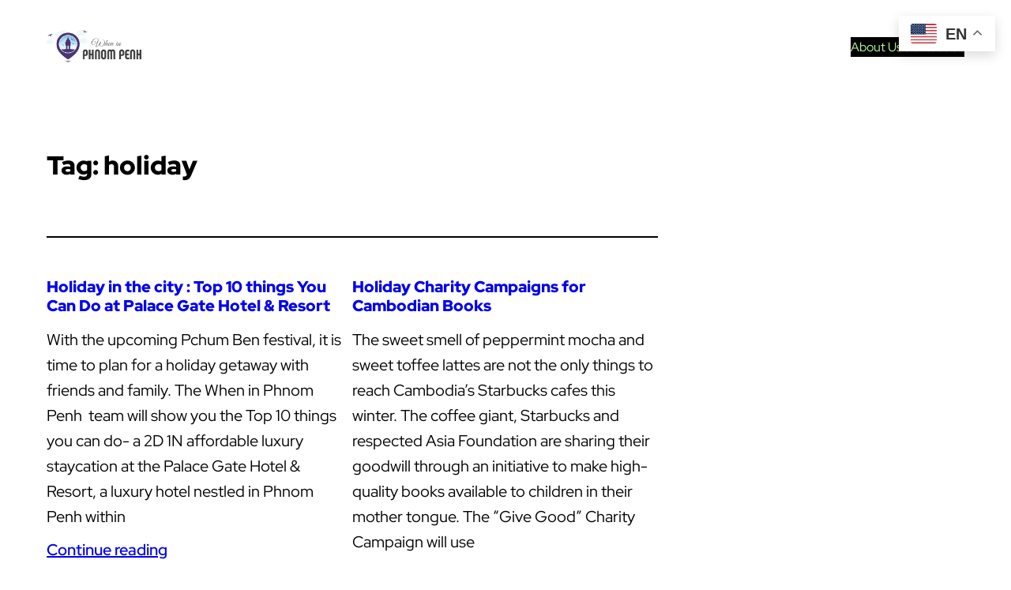

--- FILE ---
content_type: text/css
request_url: https://wheninphnompenh.com/wp-content/themes/skatepark-wpcom/assets/theme.css?ver=1.0.55
body_size: 1209
content:
/* Text selection text color */
::selection {
  color: var(--wp--custom--color--background);
  background-color: var(--wp--custom--color--foreground);
}

/* Post title when featured image is present */
body:not(.has-featured-image) h1.wp-block-post-title {
  border-bottom: var(--wp--custom--form--border--width) var(--wp--custom--form--border--style) var(--wp--preset--color--primary);
  padding-bottom: calc(var(--wp--custom--gap--vertical) * 3);
}

/* Separator width */
/* This can be removed when this issue gets fixed: https://github.com/WordPress/gutenberg/issues/40624 */
.wp-block-separator {
  opacity: 1;
}
.wp-block-separator.has-background:not(.is-style-dots) {
  height: 3px;
}
.wp-block-separator.has-background:not(.is-style-wide):not(.is-style-dots) {
  height: 3px;
}

/* Links and underlines */
a {
  text-decoration-thickness: 0.07em;
  text-underline-offset: 0.46ex;
}

.wp-block-post-content p a:not(.wp-block-post-excerpt__more-link) {
  text-decoration-line: underline;
}
.wp-block-post-content p a:not(.wp-block-post-excerpt__more-link):hover {
  text-decoration: none;
  background-color: var(--wp--custom--color--primary);
  color: var(--wp--custom--color--background);
}

.wp-block-post-comments .comment-meta > a,
.wp-block-post-comments .comment-body > p > a,
.wp-block-post-comments .comment-edit-link,
.post-meta a {
  text-decoration-line: underline;
}
.wp-block-post-comments .comment-meta > a:hover,
.wp-block-post-comments .comment-body > p > a:hover,
.wp-block-post-comments .comment-edit-link:hover,
.post-meta a:hover {
  text-decoration-line: none;
}

h1 a,
h2 a,
h3 a,
h4 a,
h5 a,
h6 a,
.wp-block-site-title a,
.wp-block-post-title a {
  text-underline-offset: 0.1ex;
}

.wp-block-site-title a,
.wp-block-post-title a,
.wp-block-query-pagination a,
.wp-block-navigation a {
  text-decoration-line: none;
}
.wp-block-site-title a:hover,
.wp-block-post-title a:hover,
.wp-block-query-pagination a:hover,
.wp-block-navigation a:hover {
  text-decoration-line: underline;
}

.wp-block-search__button:active, .wp-block-search__button:focus,
a:not(.ab-item):not(.screen-reader-shortcut):active,
a:not(.ab-item):not(.screen-reader-shortcut):focus {
  outline: 1px dotted var(--wp--custom--color--primary);
  outline-offset: 0.1em;
  text-decoration: none;
}
.wp-block-navigation .wp-block-search__button:active, .wp-block-navigation .wp-block-search__button:focus,
.wp-block-navigation a:not(.ab-item):not(.screen-reader-shortcut):active,
.wp-block-navigation a:not(.ab-item):not(.screen-reader-shortcut):focus {
  outline-color: currentcolor;
}

.archive .wp-block-post-date,
.blog .wp-block-post-date,
.home .wp-block-post-date {
  text-decoration: underline;
  text-decoration-thickness: 0.07em;
  text-underline-offset: 0.46ex;
}

.wp-block-query-pagination .wp-block-query-pagination-numbers .current {
  text-decoration-thickness: 0.07em;
  text-underline-offset: 0.46ex;
}

.wp-block-post-excerpt__more-link {
  font-weight: 500;
}

/*
 * Search and File Block button styles.
 * Necessary until the following issues are resolved in Gutenberg:
 * https://github.com/WordPress/gutenberg/issues/36444
 * https://github.com/WordPress/gutenberg/issues/27760
 */
.wp-block-search.wp-block-search__button-inside .wp-block-search__inside-wrapper {
  border-style: var(--wp--custom--button--border--style);
  border-width: var(--wp--custom--button--border--width);
  border-color: var(--wp--custom--color--foreground);
}

.wp-block-search__input {
  background-color: transparent;
  border: var(--wp--custom--form--border--width) var(--wp--custom--form--border--style) var(--wp--custom--form--border--color);
}

.wp-block-search__button,
.wp-block-file .wp-block-file__button {
  border-width: 0;
  border-radius: 0;
  background-color: var(--wp--custom--color--foreground);
  color: var(--wp--custom--color--background);
  font-size: var(--wp--preset--font-size--normal);
  font-weight: var(--wp--custom--button--typography--font-weight);
  padding: calc(0.667em + 2px) calc(1.333em + 2px);
  line-height: var(--wp--custom--button--typography--line-height);
}

.wp-block-search.wp-block-search__button-inside .wp-block-search__inside-wrapper .wp-block-search__button {
  border-width: 0;
  padding-top: calc(var(--wp--custom--button--spacing--padding--top) + var(--wp--custom--button--border--width));
  padding-bottom: calc(var(--wp--custom--button--spacing--padding--bottom) + var(--wp--custom--button--border--width));
  padding-left: calc(var(--wp--custom--button--spacing--padding--left) + var(--wp--custom--button--border--width));
  padding-right: calc(var(--wp--custom--button--spacing--padding--right) + var(--wp--custom--button--border--width));
}

/*
 * Button hover styles.
 * Necessary until the following issue is resolved in Gutenberg:
 * https://github.com/WordPress/gutenberg/issues/27075
 */
.wp-block-search__button:hover,
.wp-block-file .wp-block-file__button:hover,
.wp-block-button__link:hover {
  opacity: 0.9;
}

/* Comments */
.wp-block-post-comments input[type=submit] {
  font-family: var(--wp--preset--font-family--red-hat-display);
  color: var(--wp--custom--color--background);
}

.wp-block-post-comments textarea,
.wp-block-post-comments input:not([type=submit]) {
  background-color: var(--wp--custom--color--background);
  color: var(--wp--custom--color--foreground);
  border-style: var(--wp--custom--button--border--style);
  border-width: var(--wp--custom--button--border--width);
  border-color: var(--wp--custom--color--foreground);
}

/*
* Alignment styles, borrowed from Twenty Twenty-Two.
* These rules are temporary, and should not be relied on or
* modified too heavily by themes or plugins that build on
* Twenty Twenty-Two. These are meant to be a precursor to
* a global solution provided by the Block Editor.
*
* Relevant issues:
* https://github.com/WordPress/gutenberg/issues/35607
* https://github.com/WordPress/gutenberg/issues/35884
*/
.wp-site-blocks,
body > .is-root-container,
.edit-post-visual-editor__post-title-wrapper,
.wp-block-group.alignfull,
.wp-block-group.has-background,
.wp-block-cover.alignfull,
.is-root-container .wp-block[data-align=full] > .wp-block-group,
.is-root-container .wp-block[data-align=full] > .wp-block-cover {
  padding-left: var(--wp--custom--spacing--outer);
  padding-right: var(--wp--custom--spacing--outer);
}

.wp-site-blocks .alignfull,
.wp-site-blocks > .wp-block-group.has-background,
.wp-site-blocks > .wp-block-cover,
.wp-site-blocks > .wp-block-template-part > .wp-block-group.has-background,
.wp-site-blocks > .wp-block-template-part > .wp-block-cover,
body > .is-root-container > .wp-block-cover,
body > .is-root-container > .wp-block-template-part > .wp-block-group.has-background,
body > .is-root-container > .wp-block-template-part > .wp-block-cover,
.is-root-container .wp-block[data-align=full] {
  margin-left: calc(-1 * var(--wp--custom--spacing--outer)) !important;
  margin-right: calc(-1 * var(--wp--custom--spacing--outer)) !important;
  max-width: unset;
  width: unset;
}

/* Blocks inside columns don't have negative margins. */
.wp-site-blocks .wp-block-columns .wp-block-column .alignfull,
.is-root-container .wp-block-columns .wp-block-column .wp-block[data-align=full],
.wp-site-blocks .alignfull:not(.wp-block-group) .alignfull,
.is-root-container .wp-block[data-align=full] > *:not(.wp-block-group) .wp-block[data-align=full] {
  margin-left: auto !important;
  margin-right: auto !important;
  width: inherit;
}

/*
* Responsive menu container padding.
* This ensures the responsive container inherits the same
* spacing defined above. This behavior may be built into
* the Block Editor in the future.
*/
.wp-block-navigation__responsive-container.is-menu-open {
  padding-top: var(--wp--custom--spacing--outer);
  padding-bottom: var(--wp--custom--spacing--large);
  padding-right: var(--wp--custom--spacing--outer);
  padding-left: var(--wp--custom--spacing--outer);
}

/*# sourceMappingURL=theme.css.map */